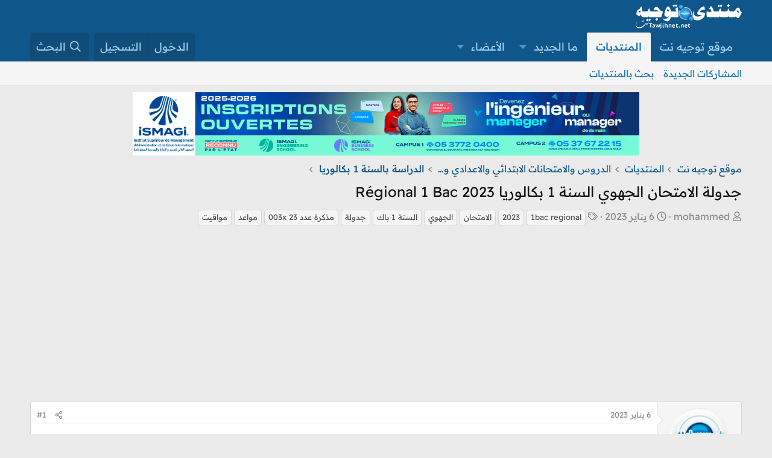

--- FILE ---
content_type: text/html; charset=utf-8
request_url: https://www.tawjihnet.net/vb/threads/36491/
body_size: 14819
content:
<!DOCTYPE html>
<html id="XF" lang="ar-AR" dir="RTL"
	data-xf="2.3"
	data-app="public"
	
	
	data-template="thread_view"
	data-container-key="node-36"
	data-content-key="thread-36491"
	data-logged-in="false"
	data-cookie-prefix="xf_"
	data-csrf="1769568004,3726ebf3e05cc57ca22a483ce5fef920"
	class="has-no-js template-thread_view"
	>
<head>
	
	
	

	<meta charset="utf-8" />
	<title>جدولة الامتحان الجهوي السنة 1 بكالوريا 2023 Régional 1 Bac | منتديات توجيه نت</title>
	<link rel="manifest" href="/vb/webmanifest.php">

	<meta http-equiv="X-UA-Compatible" content="IE=Edge" />
	<meta name="viewport" content="width=device-width, initial-scale=1, viewport-fit=cover">

	
		<meta name="theme-color" content="#0f578a" />
	

	<meta name="apple-mobile-web-app-title" content="منتديات توجيه نت">
	
		<link rel="apple-touch-icon" href="/vb/data/assets/logo/tawjihnet-net.jpg" />
	

	
		
		<meta name="description" content="التربية الوطنية والتعليم الاولي والرياضة
مذكرة عدد 003x 23 بتاريخ 05 يناير 2023
جدولة و مواعد ومواقيت الامتحانات الإشهادية للسنة الدراسية 2022-2023
التوزيع..." />
		<meta property="og:description" content="التربية الوطنية والتعليم الاولي والرياضة
مذكرة عدد 003x 23 بتاريخ 05 يناير 2023
جدولة و مواعد ومواقيت الامتحانات الإشهادية للسنة الدراسية 2022-2023
التوزيع حسب الشعب والمسالك بالتفصيل
الامتحانات في التعليم الثانوي التأهيلي
جدولة الامتحان الجهوي السنة 1 بكالوريا 2023 Régional 1 Bac
الدورة العادية..." />
		<meta property="twitter:description" content="التربية الوطنية والتعليم الاولي والرياضة
مذكرة عدد 003x 23 بتاريخ 05 يناير 2023
جدولة و مواعد ومواقيت الامتحانات الإشهادية للسنة الدراسية 2022-2023
التوزيع حسب الشعب والمسالك بالتفصيل
الامتحانات..." />
	
	
		<meta property="og:url" content="https://www.tawjihnet.net/vb/threads/36491/" />
	
		<link rel="canonical" href="https://www.tawjihnet.net/vb/threads/36491/" />
	
		
		<meta property="og:image" content="https://www.tawjihnet.net/vb/attachments/5681/" />
		<meta property="twitter:image" content="https://www.tawjihnet.net/vb/attachments/5681/" />
		<meta property="twitter:card" content="summary" />
	
	

	
		
	
	
	<meta property="og:site_name" content="منتديات توجيه نت" />


	
	
		
	
	
	<meta property="og:type" content="website" />


	
	
		
	
	
	
		<meta property="og:title" content="جدولة الامتحان الجهوي السنة 1 بكالوريا 2023 Régional 1 Bac" />
		<meta property="twitter:title" content="جدولة الامتحان الجهوي السنة 1 بكالوريا 2023 Régional 1 Bac" />
	


	
	
	
	

	
	
	
	

	<link rel="stylesheet" href="/vb/css.php?css=public%3Anormalize.css%2Cpublic%3Afa.css%2Cpublic%3Acore.less%2Cpublic%3Aapp.less&amp;s=1&amp;l=5&amp;d=1767351703&amp;k=3966777e1bd9e27db5686613c225a21abd1d791b" />

	<link rel="stylesheet" href="/vb/css.php?css=public%3Alightbox.less%2Cpublic%3Amessage.less%2Cpublic%3Ashare_controls.less%2Cpublic%3Aextra.less&amp;s=1&amp;l=5&amp;d=1767351703&amp;k=40d44659f640a6cf2446b8a1a7dcc2b60aeeae22" />


	
		<script src="/vb/js/xf/preamble.min.js?_v=cdf063f9"></script>
	

	
	<script src="/vb/js/vendor/vendor-compiled.js?_v=cdf063f9" defer></script>
	<script src="/vb/js/xf/core-compiled.js?_v=cdf063f9" defer></script>

	<script>
		XF.ready(() =>
		{
			XF.extendObject(true, XF.config, {
				// 
				userId: 0,
				enablePush: true,
				pushAppServerKey: 'BC_avTLy0KputpKrg86A7GZIqKVNi_bwGE_LznNtNrLd_NzZvvQP2jPX43i-JDYukDcxr81Ef7QaYxlRRnwz3VY',
				url: {
					fullBase: 'https://www.tawjihnet.net/vb/',
					basePath: '/vb/',
					css: '/vb/css.php?css=__SENTINEL__&s=1&l=5&d=1767351703',
					js: '/vb/js/__SENTINEL__?_v=cdf063f9',
					icon: '/vb/data/local/icons/__VARIANT__.svg?v=1767351695#__NAME__',
					iconInline: '/vb/styles/fa/__VARIANT__/__NAME__.svg?v=5.15.3',
					keepAlive: '/vb/login/keep-alive'
				},
				cookie: {
					path: '/',
					domain: '',
					prefix: 'xf_',
					secure: true,
					consentMode: 'disabled',
					consented: ["optional","_third_party"]
				},
				cacheKey: 'f3ed7234243583f554e27d349fe769c5',
				csrf: '1769568004,3726ebf3e05cc57ca22a483ce5fef920',
				js: {"\/vb\/js\/xf\/lightbox-compiled.js?_v=cdf063f9":true},
				fullJs: false,
				css: {"public:lightbox.less":true,"public:message.less":true,"public:share_controls.less":true,"public:extra.less":true},
				time: {
					now: 1769568004,
					today: 1769554800,
					todayDow: 3,
					tomorrow: 1769641200,
					yesterday: 1769468400,
					week: 1769036400,
					month: 1767222000,
					year: 1767222000
				},
				style: {
					light: '',
					dark: '',
					defaultColorScheme: 'light'
				},
				borderSizeFeature: '3px',
				fontAwesomeWeight: 'r',
				enableRtnProtect: true,
				
				enableFormSubmitSticky: true,
				imageOptimization: '0',
				imageOptimizationQuality: 0.85,
				uploadMaxFilesize: 6442450944,
				uploadMaxWidth: 0,
				uploadMaxHeight: 0,
				allowedVideoExtensions: ["m4v","mov","mp4","mp4v","mpeg","mpg","ogv","webm"],
				allowedAudioExtensions: ["mp3","opus","ogg","wav"],
				shortcodeToEmoji: true,
				visitorCounts: {
					conversations_unread: '0',
					alerts_unviewed: '0',
					total_unread: '0',
					title_count: true,
					icon_indicator: true
				},
				jsMt: {"xf\/action.js":"0a698c4a","xf\/embed.js":"0a698c4a","xf\/form.js":"0a698c4a","xf\/structure.js":"0a698c4a","xf\/tooltip.js":"0a698c4a"},
				jsState: {},
				publicMetadataLogoUrl: 'https://www.tawjihnet.net/vb/data/assets/logo/tawjihnet-net.jpg',
				publicPushBadgeUrl: 'https://www.tawjihnet.net/vb/styles/tawjihnet/images/bell.png'
			})

			XF.extendObject(XF.phrases, {
				// 
				date_x_at_time_y:     "{date} في {time}",
				day_x_at_time_y:      "{day} في {time}",
				yesterday_at_x:       "الأمس في {time}",
				x_minutes_ago:        "منذ {minutes} دقيقة",
				one_minute_ago:       "منذ 1 دقيقة",
				a_moment_ago:         "منذ لحظة",
				today_at_x:           "اليوم في {time}",
				in_a_moment:          "في لحظة",
				in_a_minute:          "في دقيقة",
				in_x_minutes:         "في {minutes} دقائق",
				later_today_at_x:     "في وقت لاحق اليوم في {time}",
				tomorrow_at_x:        "غدا في {time}",
				short_date_x_minutes: "{minutes}m",
				short_date_x_hours:   "{hours}h",
				short_date_x_days:    "{days}d",

				day0: "الأحد",
				day1: "الإثنين",
				day2: "الثلاثاء",
				day3: "الأربعاء",
				day4: "الخميس",
				day5: "الجمعة",
				day6: "السبت",

				dayShort0: "ح",
				dayShort1: "ن",
				dayShort2: "ث",
				dayShort3: "ر",
				dayShort4: "خ",
				dayShort5: "ج",
				dayShort6: "س",

				month0: "يناير",
				month1: "فبراير",
				month2: "مارس",
				month3: "أبريل",
				month4: "مايو",
				month5: "يونيو",
				month6: "يوليو",
				month7: "أغسطس",
				month8: "سبتمبر",
				month9: "أكتوبر",
				month10: "نوفمبر",
				month11: "ديسمبر",

				active_user_changed_reload_page: "قد تغير المستخدم النشط. أعد تحميل الصفحة للحصول على أحدث إصدار.",
				server_did_not_respond_in_time_try_again: "الخادم لم يستجب في الوقت المناسب. يرجى المحاولة مرة أخرى.",
				oops_we_ran_into_some_problems: "عذراً! واجهنا بعض المشاكل.",
				oops_we_ran_into_some_problems_more_details_console: "عذراً! واجهنا بعض المشاكل. الرجاء المحاولة مرة أخرى لاحقاً. قد تكون المزيد من تفاصيل الخطأ في وحدة تحكم المتصفح.",
				file_too_large_to_upload: "الملف كبير جدا بحيث لا يمكن تحميله.",
				uploaded_file_is_too_large_for_server_to_process: "الملف الذي تم تحميله كبير جدا بحيث يتعذر على الخادم معالجته.",
				files_being_uploaded_are_you_sure: "لا تزال الملفات قيد التحميل. هل تريد بالتأكيد إرسال هذا النموذج؟",
				attach: "إرفاق ملفات",
				rich_text_box: "مربع نص منسق",
				close: "إغلاق",
				link_copied_to_clipboard: "تم نسخ الرابط إلى الحافظة.",
				text_copied_to_clipboard: "تم نسخ النص إلى الحافظة.",
				loading: "جار التحميل…",
				you_have_exceeded_maximum_number_of_selectable_items: "You have exceeded the maximum number of selectable items.",

				processing: "معالجة",
				'processing...': "معالجة…",

				showing_x_of_y_items: "يتم عرض {count} من العناصر الـ {total}",
				showing_all_items: "عرض كافة العناصر",
				no_items_to_display: "لا توجد عناصر لعرضها",

				number_button_up: "Increase",
				number_button_down: "Decrease",

				push_enable_notification_title: "تم تمكين الإشعارات بنجاح على منتديات توجيه نت",
				push_enable_notification_body: "شكرا لك لتمكين الإشعارات!",

				pull_down_to_refresh: "Pull down to refresh",
				release_to_refresh: "Release to refresh",
				refreshing: "Refreshing…"
			})
		})
	</script>

	<script src="/vb/js/xf/lightbox-compiled.js?_v=cdf063f9" defer></script>



	
		<link rel="icon" type="image/png" href="https://www.tawjihnet.net/vb/styles/tawjihnet/images/favicon.ico" sizes="32x32" />
	

	
	<script async src="https://www.googletagmanager.com/gtag/js?id=G-K7G7TTK2HY"></script>
	<script>
		window.dataLayer = window.dataLayer || [];
		function gtag(){dataLayer.push(arguments);}
		gtag('js', new Date());
		gtag('config', 'G-K7G7TTK2HY', {
			// 
			
			
		});
	</script>

</head>
<body data-template="thread_view">

<div class="p-pageWrapper" id="top">

	

	<header class="p-header" id="header">
		<div class="p-header-inner">
			<div class="p-header-content">
				<div class="p-header-logo p-header-logo--image">
					<a href="/vb/">
						

	

	
		
		

		
	

	

	<picture data-variations="{&quot;default&quot;:{&quot;1&quot;:&quot;\/vb\/data\/assets\/logo\/Logo-forum-tawjihnet-net-vb-2022.png&quot;,&quot;2&quot;:&quot;\/vb\/data\/assets\/logo\/Logo-forum-tawjihnet-net-vb-2r-2022.png&quot;}}">
		
		
		

		

		<img src="/vb/data/assets/logo/Logo-forum-tawjihnet-net-vb-2022.png" srcset="/vb/data/assets/logo/Logo-forum-tawjihnet-net-vb-2r-2022.png 2x" width="176" height="42" alt="منتديات توجيه نت"  />
	</picture>


					</a>
				</div>

				

	
	<script async src="https://pagead2.googlesyndication.com/pagead/js/adsbygoogle.js?client=ca-pub-3051875151111383"
	     crossorigin="anonymous"></script>


			</div>
		</div>
	</header>

	
	

	
		<div class="p-navSticky p-navSticky--primary" data-xf-init="sticky-header">
			
		<nav class="p-nav">
			<div class="p-nav-inner">
				<button type="button" class="button button--plain p-nav-menuTrigger" data-xf-click="off-canvas" data-menu=".js-headerOffCanvasMenu" tabindex="0" aria-label="قائمة"><span class="button-text">
					<i aria-hidden="true"></i>
				</span></button>

				<div class="p-nav-smallLogo">
					<a href="/vb/">
						

	

	
		
		

		
	

	

	<picture data-variations="{&quot;default&quot;:{&quot;1&quot;:&quot;\/vb\/data\/assets\/logo\/Logo-forum-tawjihnet-net-vb-2022.png&quot;,&quot;2&quot;:null}}">
		
		
		

		

		<img src="/vb/data/assets/logo/Logo-forum-tawjihnet-net-vb-2022.png"  width="176" height="42" alt="منتديات توجيه نت"  />
	</picture>


					</a>
				</div>

				<div class="p-nav-scroller hScroller" data-xf-init="h-scroller" data-auto-scroll=".p-navEl.is-selected">
					<div class="hScroller-scroll">
						<ul class="p-nav-list js-offCanvasNavSource">
							
								<li>
									
	<div class="p-navEl " >
	

		
	
	<a href="https://www.tawjihnet.net"
	class="p-navEl-link "
	
	data-xf-key="1"
	data-nav-id="home">موقع توجيه نت</a>


		

		
	
	</div>

								</li>
							
								<li>
									
	<div class="p-navEl is-selected" data-has-children="true">
	

		
	
	<a href="/vb/"
	class="p-navEl-link p-navEl-link--splitMenu "
	
	
	data-nav-id="forums">المنتديات</a>


		<a data-xf-key="2"
			data-xf-click="menu"
			data-menu-pos-ref="< .p-navEl"
			class="p-navEl-splitTrigger"
			role="button"
			tabindex="0"
			aria-label="التبديل موسع"
			aria-expanded="false"
			aria-haspopup="true"></a>

		
	
		<div class="menu menu--structural" data-menu="menu" aria-hidden="true">
			<div class="menu-content">
				
					
	
	
	<a href="/vb/whats-new/posts/"
	class="menu-linkRow u-indentDepth0 js-offCanvasCopy "
	
	
	data-nav-id="newPosts">المشاركات الجديدة</a>

	

				
					
	
	
	<a href="/vb/search/?type=post"
	class="menu-linkRow u-indentDepth0 js-offCanvasCopy "
	
	
	data-nav-id="searchForums">بحث بالمنتديات</a>

	

				
			</div>
		</div>
	
	</div>

								</li>
							
								<li>
									
	<div class="p-navEl " data-has-children="true">
	

		
	
	<a href="/vb/whats-new/"
	class="p-navEl-link p-navEl-link--splitMenu "
	
	
	data-nav-id="whatsNew">ما الجديد</a>


		<a data-xf-key="3"
			data-xf-click="menu"
			data-menu-pos-ref="< .p-navEl"
			class="p-navEl-splitTrigger"
			role="button"
			tabindex="0"
			aria-label="التبديل موسع"
			aria-expanded="false"
			aria-haspopup="true"></a>

		
	
		<div class="menu menu--structural" data-menu="menu" aria-hidden="true">
			<div class="menu-content">
				
					
	
	
	<a href="/vb/featured/"
	class="menu-linkRow u-indentDepth0 js-offCanvasCopy "
	
	
	data-nav-id="featured">Featured content</a>

	

				
					
	
	
	<a href="/vb/whats-new/posts/"
	class="menu-linkRow u-indentDepth0 js-offCanvasCopy "
	 rel="nofollow"
	
	data-nav-id="whatsNewPosts">المشاركات الجديدة</a>

	

				
					
	
	
	<a href="/vb/whats-new/latest-activity"
	class="menu-linkRow u-indentDepth0 js-offCanvasCopy "
	 rel="nofollow"
	
	data-nav-id="latestActivity">آخر النشاطات</a>

	

				
			</div>
		</div>
	
	</div>

								</li>
							
								<li>
									
	<div class="p-navEl " data-has-children="true">
	

		
	
	<a href="/vb/members/"
	class="p-navEl-link p-navEl-link--splitMenu "
	
	
	data-nav-id="members">الأعضاء</a>


		<a data-xf-key="4"
			data-xf-click="menu"
			data-menu-pos-ref="< .p-navEl"
			class="p-navEl-splitTrigger"
			role="button"
			tabindex="0"
			aria-label="التبديل موسع"
			aria-expanded="false"
			aria-haspopup="true"></a>

		
	
		<div class="menu menu--structural" data-menu="menu" aria-hidden="true">
			<div class="menu-content">
				
					
	
	
	<a href="/vb/online/"
	class="menu-linkRow u-indentDepth0 js-offCanvasCopy "
	
	
	data-nav-id="currentVisitors">الزوار الحاليين</a>

	

				
			</div>
		</div>
	
	</div>

								</li>
							
						</ul>
					</div>
				</div>

				<div class="p-nav-opposite">
					<div class="p-navgroup p-account p-navgroup--guest">
						
							<a href="/vb/login/" class="p-navgroup-link p-navgroup-link--textual p-navgroup-link--logIn"
								data-xf-click="overlay" data-follow-redirects="on">
								<span class="p-navgroup-linkText">الدخول</span>
							</a>
							
								<a href="/vb/register/" class="p-navgroup-link p-navgroup-link--textual p-navgroup-link--register"
									data-xf-click="overlay" data-follow-redirects="on">
									<span class="p-navgroup-linkText">التسجيل</span>
								</a>
							
						
					</div>

					<div class="p-navgroup p-discovery">
						<a href="/vb/whats-new/"
							class="p-navgroup-link p-navgroup-link--iconic p-navgroup-link--whatsnew"
							aria-label="ما الجديد"
							title="ما الجديد">
							<i aria-hidden="true"></i>
							<span class="p-navgroup-linkText">ما الجديد</span>
						</a>

						
							<a href="/vb/search/"
								class="p-navgroup-link p-navgroup-link--iconic p-navgroup-link--search"
								data-xf-click="menu"
								data-xf-key="/"
								aria-label="البحث"
								aria-expanded="false"
								aria-haspopup="true"
								title="البحث">
								<i aria-hidden="true"></i>
								<span class="p-navgroup-linkText">البحث</span>
							</a>
							<div class="menu menu--structural menu--wide" data-menu="menu" aria-hidden="true">
								<form action="/vb/search/search" method="post"
									class="menu-content"
									data-xf-init="quick-search">

									<h3 class="menu-header">البحث</h3>
									
									<div class="menu-row">
										
											<div class="inputGroup inputGroup--joined">
												<input type="text" class="input" name="keywords" data-acurl="/vb/search/auto-complete" placeholder="البحث…" aria-label="البحث" data-menu-autofocus="true" />
												
			<select name="constraints" class="js-quickSearch-constraint input" aria-label="البحث ضمن">
				<option value="">في كل مكان</option>
<option value="{&quot;search_type&quot;:&quot;post&quot;}">المواضيع</option>
<option value="{&quot;search_type&quot;:&quot;post&quot;,&quot;c&quot;:{&quot;nodes&quot;:[36],&quot;child_nodes&quot;:1}}">هذا المنتدى</option>
<option value="{&quot;search_type&quot;:&quot;post&quot;,&quot;c&quot;:{&quot;thread&quot;:36491}}">هذا الموضوع</option>

			</select>
		
											</div>
										
									</div>

									
									<div class="menu-row">
										<label class="iconic"><input type="checkbox"  name="c[title_only]" value="1" /><i aria-hidden="true"></i><span class="iconic-label">بحث بالعناوين فقط

													
													<span tabindex="0" role="button"
														data-xf-init="tooltip" data-trigger="hover focus click" title="Tags will also be searched in content where tags are supported">

														<i class="fa--xf far fa-question-circle  u-muted u-smaller"><svg xmlns="http://www.w3.org/2000/svg" role="img" ><title>ملاحظة</title><use href="/vb/data/local/icons/regular.svg?v=1767351695#question-circle"></use></svg></i>
													</span></span></label>

									</div>
									
									<div class="menu-row">
										<div class="inputGroup">
											<span class="inputGroup-text" id="ctrl_search_menu_by_member">بواسطة:</span>
											<input type="text" class="input" name="c[users]" data-xf-init="auto-complete" placeholder="العضو" aria-labelledby="ctrl_search_menu_by_member" />
										</div>
									</div>
									<div class="menu-footer">
									<span class="menu-footer-controls">
										<button type="submit" class="button button--icon button--icon--search button--primary"><i class="fa--xf far fa-search "><svg xmlns="http://www.w3.org/2000/svg" role="img" aria-hidden="true" ><use href="/vb/data/local/icons/regular.svg?v=1767351695#search"></use></svg></i><span class="button-text">بحث</span></button>
										<button type="submit" class="button " name="from_search_menu"><span class="button-text">بحث متقدم…</span></button>
									</span>
									</div>

									<input type="hidden" name="_xfToken" value="1769568004,3726ebf3e05cc57ca22a483ce5fef920" />
								</form>
							</div>
						
					</div>
				</div>
			</div>
		</nav>
	
		</div>
		
		
			<div class="p-sectionLinks">
				<div class="p-sectionLinks-inner hScroller" data-xf-init="h-scroller">
					<div class="hScroller-scroll">
						<ul class="p-sectionLinks-list">
							
								<li>
									
	<div class="p-navEl " >
	

		
	
	<a href="/vb/whats-new/posts/"
	class="p-navEl-link "
	
	data-xf-key="alt+1"
	data-nav-id="newPosts">المشاركات الجديدة</a>


		

		
	
	</div>

								</li>
							
								<li>
									
	<div class="p-navEl " >
	

		
	
	<a href="/vb/search/?type=post"
	class="p-navEl-link "
	
	data-xf-key="alt+2"
	data-nav-id="searchForums">بحث بالمنتديات</a>


		

		
	
	</div>

								</li>
							
						</ul>
					</div>
				</div>
			</div>
			
	
		

	<div class="offCanvasMenu offCanvasMenu--nav js-headerOffCanvasMenu" data-menu="menu" aria-hidden="true" data-ocm-builder="navigation">
		<div class="offCanvasMenu-backdrop" data-menu-close="true"></div>
		<div class="offCanvasMenu-content">
			<div class="offCanvasMenu-header">
				قائمة
				<a class="offCanvasMenu-closer" data-menu-close="true" role="button" tabindex="0" aria-label="إغلاق"></a>
			</div>
			
				<div class="p-offCanvasRegisterLink">
					<div class="offCanvasMenu-linkHolder">
						<a href="/vb/login/" class="offCanvasMenu-link" data-xf-click="overlay" data-menu-close="true">
							الدخول
						</a>
					</div>
					<hr class="offCanvasMenu-separator" />
					
						<div class="offCanvasMenu-linkHolder">
							<a href="/vb/register/" class="offCanvasMenu-link" data-xf-click="overlay" data-menu-close="true">
								التسجيل
							</a>
						</div>
						<hr class="offCanvasMenu-separator" />
					
				</div>
			
			<div class="js-offCanvasNavTarget"></div>
			<div class="offCanvasMenu-installBanner js-installPromptContainer" style="display: none;" data-xf-init="install-prompt">
				<div class="offCanvasMenu-installBanner-header">Install the app</div>
				<button type="button" class="button js-installPromptButton"><span class="button-text">تثبيت</span></button>
				<template class="js-installTemplateIOS">
					<div class="js-installTemplateContent">
						<div class="overlay-title">How to install the app on iOS</div>
						<div class="block-body">
							<div class="block-row">
								<p>
									Follow along with the video below to see how to install our site as a web app on your home screen.
								</p>
								<p style="text-align: center">
									<video src="/vb/styles/default/xenforo/add_to_home.mp4"
										width="280" height="480" autoplay loop muted playsinline></video>
								</p>
								<p>
									<small><strong>ملاحظة:</strong> This feature may not be available in some browsers.</small>
								</p>
							</div>
						</div>
					</div>
				</template>
			</div>
		</div>
	</div>

	<div class="p-body">
		<div class="p-body-inner">
			<!--XF:EXTRA_OUTPUT-->

			

			

			

	
	<div align="center"><a href="https://ismagi.ma/?utm_source=tawjihnet&utm_medium=banner&utm_campaign=tawjihnet#admission" target="_blank"><img src="https://www.tawjihnet.net/actualites/wp-content/uploads/2025/06/Ban-h-ismagi-2025.jpg" alt="ismagi" style="width:840px;height:auto"/></a></div>


			
	
		<ul class="p-breadcrumbs "
			itemscope itemtype="https://schema.org/BreadcrumbList">
			
				

				
				

				
					
					
	<li itemprop="itemListElement" itemscope itemtype="https://schema.org/ListItem">
		<a href="https://www.tawjihnet.net" itemprop="item">
			<span itemprop="name">موقع توجيه نت</span>
		</a>
		<meta itemprop="position" content="1" />
	</li>

				

				
					
					
	<li itemprop="itemListElement" itemscope itemtype="https://schema.org/ListItem">
		<a href="/vb/" itemprop="item">
			<span itemprop="name">المنتديات</span>
		</a>
		<meta itemprop="position" content="2" />
	</li>

				
				
					
					
	<li itemprop="itemListElement" itemscope itemtype="https://schema.org/ListItem">
		<a href="/vb/#%D8%A7%D9%84%D8%AF%D8%B1%D9%88%D8%B3-%D9%88%D8%A7%D9%84%D8%A7%D9%85%D8%AA%D8%AD%D8%A7%D9%86%D8%A7%D8%AA-%D8%A7%D9%84%D8%A7%D8%A8%D8%AA%D8%AF%D8%A7%D8%A6%D9%8A-%D9%88%D8%A7%D9%84%D8%A7%D8%B9%D8%AF%D8%A7%D8%AF%D9%8A-%D9%88-%D8%A7%D9%84%D8%AA%D8%A3%D9%87%D9%8A%D9%84%D9%8A.31" itemprop="item">
			<span itemprop="name">الدروس والامتحانات الابتدائي والاعدادي و التأهيلي</span>
		</a>
		<meta itemprop="position" content="3" />
	</li>

				
					
					
	<li itemprop="itemListElement" itemscope itemtype="https://schema.org/ListItem">
		<a href="/vb/forums/36/" itemprop="item">
			<span itemprop="name">الدراسة  بالسنة 1 بكالوريا</span>
		</a>
		<meta itemprop="position" content="4" />
	</li>

				
			
		</ul>
	

			

			
	<noscript class="js-jsWarning"><div class="blockMessage blockMessage--important blockMessage--iconic u-noJsOnly">تم تعطيل الجافا سكربت. للحصول على تجربة أفضل، الرجاء تمكين الجافا سكربت في المتصفح الخاص بك قبل المتابعة.</div></noscript>

			
	<div class="blockMessage blockMessage--important blockMessage--iconic js-browserWarning" style="display: none">أنت تستخدم أحد المتصفحات القديمة. قد لا يتم عرض هذا الموقع أو المواقع الأخرى بشكل صحيح.<br />يجب عليك ترقية متصفحك أو استخدام <a href="https://www.google.com/chrome/browser/" target="_blank">أحد المتصفحات البديلة</a>.</div>


			
				<div class="p-body-header">
					
						
							<div class="p-title ">
								
									
										<h1 class="p-title-value">جدولة الامتحان الجهوي السنة 1 بكالوريا 2023 Régional 1 Bac</h1>
									
									
								
							</div>
						

						
							<div class="p-description">
	<ul class="listInline listInline--bullet">
		<li>
			<i class="fa--xf far fa-user "><svg xmlns="http://www.w3.org/2000/svg" role="img" ><title>بادئ الموضوع</title><use href="/vb/data/local/icons/regular.svg?v=1767351695#user"></use></svg></i>
			<span class="u-srOnly">بادئ الموضوع</span>

			<a href="/vb/members/3/" class="username  u-concealed" dir="auto" data-user-id="3" data-xf-init="member-tooltip"><span class="username--staff username--moderator">mohammed</span></a>
		</li>
		<li>
			<i class="fa--xf far fa-clock "><svg xmlns="http://www.w3.org/2000/svg" role="img" ><title>تاريخ البدء</title><use href="/vb/data/local/icons/regular.svg?v=1767351695#clock"></use></svg></i>
			<span class="u-srOnly">تاريخ البدء</span>

			<a href="/vb/threads/36491/" class="u-concealed"><time  class="u-dt" dir="auto" datetime="2023-01-06T20:42:16+0100" data-timestamp="1673034136" data-date="6 يناير 2023" data-time="20:42" data-short="Jan &#039;23" title="6 يناير 2023 في 20:42">6 يناير 2023</time></a>
		</li>
		
		
			<li>
				

	

	<dl class="tagList tagList--thread-36491 ">
		<dt>
			
				
		<i class="fa--xf far fa-tags "><svg xmlns="http://www.w3.org/2000/svg" role="img" ><title>الوسوم</title><use href="/vb/data/local/icons/regular.svg?v=1767351695#tags"></use></svg></i>
		<span class="u-srOnly">الوسوم</span>
	
			
		</dt>
		<dd>
			<span class="js-tagList">
				
					
						<a href="/vb/tags/1bac-regional/" class="tagItem tagItem--tag_1bac-regional" dir="auto">
							1bac regional
						</a>
					
						<a href="/vb/tags/2023/" class="tagItem tagItem--tag_2023" dir="auto">
							2023
						</a>
					
						<a href="/vb/tags/alamtxhan/" class="tagItem tagItem--tag_alamtxhan" dir="auto">
							الامتحان
						</a>
					
						<a href="/vb/tags/algxui/" class="tagItem tagItem--tag_algxui" dir="auto">
							الجهوي
						</a>
					
						<a href="/vb/tags/alsn-1-bak/" class="tagItem tagItem--tag_alsn-1-bak" dir="auto">
							السنة 1 باك
						</a>
					
						<a href="/vb/tags/gdul-2/" class="tagItem tagItem--tag_gdul-2" dir="auto">
							جدولة
						</a>
					
						<a href="/vb/tags/mdhkr-ydd-003x-23/" class="tagItem tagItem--tag_mdhkr-ydd-003x-23" dir="auto">
							مذكرة عدد 003x 23
						</a>
					
						<a href="/vb/tags/muayd/" class="tagItem tagItem--tag_muayd" dir="auto">
							مواعد
						</a>
					
						<a href="/vb/tags/muaqit/" class="tagItem tagItem--tag_muaqit" dir="auto">
							مواقيت
						</a>
					
				
			</span>
		</dd>
	</dl>


			</li>
		
	</ul>
</div>
						
					
				</div>
			

			<div class="p-body-main  ">
				
				<div class="p-body-contentCol"></div>
				

				

				<div class="p-body-content">
					

	
	<script async src="https://pagead2.googlesyndication.com/pagead/js/adsbygoogle.js?client=ca-pub-3051875151111383"
	     crossorigin="anonymous"></script>
	<!-- Education and Online Learning -->
	<ins class="adsbygoogle"
	     style="display:block"
	     data-ad-client="ca-pub-3051875151111383"
	     data-ad-slot="3642532771"
	     data-ad-format="auto"
	     data-full-width-responsive="true"></ins>
	<script>
	     (adsbygoogle = window.adsbygoogle || []).push({});
	</script>


					<div class="p-body-pageContent">










	
	
	
		
	
	
	


	
	
	
		
	
	
	


	
	
		
	
	
	


	
	
		
	
	
	


	



	












	

	
		
	



















<div class="block block--messages" data-xf-init="" data-type="post" data-href="/vb/inline-mod/" data-search-target="*">

	<span class="u-anchorTarget" id="posts"></span>

	
		
	

	

	<div class="block-outer"></div>

	

	
		
	<div class="block-outer js-threadStatusField"></div>

	

	<div class="block-container lbContainer"
		data-xf-init="lightbox select-to-quote"
		data-message-selector=".js-post"
		data-lb-id="thread-36491"
		data-lb-universal="0">

		<div class="block-body js-replyNewMessageContainer">
			
				

					

					
						

	
	

	

	
	<article class="message message--post js-post js-inlineModContainer  "
		data-author="mohammed"
		data-content="post-97248"
		id="js-post-97248"
		>

		

		<span class="u-anchorTarget" id="post-97248"></span>

		
			<div class="message-inner">
				
					<div class="message-cell message-cell--user">
						

	<section class="message-user"
		
		
		>

		

		<div class="message-avatar ">
			<div class="message-avatar-wrapper">
				<a href="/vb/members/3/" class="avatar avatar--m" data-user-id="3" data-xf-init="member-tooltip">
			<img src="/vb/data/avatars/m/0/3.jpg?1557707268"  alt="mohammed" class="avatar-u3-m" width="96" height="96" loading="lazy" /> 
		</a>
				
			</div>
		</div>
		<div class="message-userDetails">
			<h4 class="message-name"><a href="/vb/members/3/" class="username " dir="auto" data-user-id="3" data-xf-init="member-tooltip"><span class="username--staff username--moderator">mohammed</span></a></h4>
			<h5 class="userTitle message-userTitle" dir="auto">مشرف منتدى tawjihnet.net</h5>
			<div class="userBanner userBanner--staff message-userBanner" dir="auto"><span class="userBanner-before"></span><strong>طاقم الإدارة</strong><span class="userBanner-after"></span></div>
		</div>
		
			
			
		
		<span class="message-userArrow"></span>
	</section>

					</div>
				

				
					<div class="message-cell message-cell--main">
					
						<div class="message-main js-quickEditTarget">

							
								

	

	<header class="message-attribution message-attribution--split">
		<ul class="message-attribution-main listInline ">
			
			
			<li class="u-concealed">
				<a href="/vb/threads/36491/post-97248" rel="nofollow" >
					<time  class="u-dt" dir="auto" datetime="2023-01-06T20:42:16+0100" data-timestamp="1673034136" data-date="6 يناير 2023" data-time="20:42" data-short="Jan &#039;23" title="6 يناير 2023 في 20:42">6 يناير 2023</time>
				</a>
			</li>
			
		</ul>

		<ul class="message-attribution-opposite message-attribution-opposite--list ">
			
			<li>
				<a href="/vb/threads/36491/post-97248"
					class="message-attribution-gadget"
					data-xf-init="share-tooltip"
					data-href="/vb/posts/97248/share"
					aria-label="شارك"
					rel="nofollow">
					<i class="fa--xf far fa-share-alt "><svg xmlns="http://www.w3.org/2000/svg" role="img" aria-hidden="true" ><use href="/vb/data/local/icons/regular.svg?v=1767351695#share-alt"></use></svg></i>
				</a>
			</li>
			
				<li class="u-hidden js-embedCopy">
					
	<a href="javascript:"
		data-xf-init="copy-to-clipboard"
		data-copy-text="&lt;div class=&quot;js-xf-embed&quot; data-url=&quot;https://www.tawjihnet.net/vb&quot; data-content=&quot;post-97248&quot;&gt;&lt;/div&gt;&lt;script defer src=&quot;https://www.tawjihnet.net/vb/js/xf/external_embed.js?_v=cdf063f9&quot;&gt;&lt;/script&gt;"
		data-success="Embed code HTML copied to clipboard."
		class="">
		<i class="fa--xf far fa-code "><svg xmlns="http://www.w3.org/2000/svg" role="img" aria-hidden="true" ><use href="/vb/data/local/icons/regular.svg?v=1767351695#code"></use></svg></i>
	</a>

				</li>
			
			
			
				<li>
					<a href="/vb/threads/36491/post-97248" rel="nofollow">
						#1
					</a>
				</li>
			
		</ul>
	</header>

							

							<div class="message-content js-messageContent">
							

								
									
	
	
	

								

								
									
	

	<div class="message-userContent lbContainer js-lbContainer "
		data-lb-id="post-97248"
		data-lb-caption-desc="mohammed &middot; 6 يناير 2023 في 20:42">

		
			

	
		
	

		

		<article class="message-body js-selectToQuote">
			
				
			

			<div >
				
					<div class="bbWrapper"><div style="text-align: center">التربية الوطنية والتعليم الاولي والرياضة<br />
مذكرة عدد 003x 23 بتاريخ 05 يناير 2023<br />
جدولة و مواعد ومواقيت الامتحانات الإشهادية للسنة الدراسية 2022-2023<br />
التوزيع حسب الشعب والمسالك بالتفصيل<br />
الامتحانات في التعليم الثانوي التأهيلي<br />
جدولة الامتحان الجهوي السنة 1 بكالوريا 2023 Régional 1 Bac<br />
الدورة العادية والدورة الاستدراكية<br />
<script class="js-extraPhrases" type="application/json">
			{
				"lightbox_close": "Close",
				"lightbox_next": "Next",
				"lightbox_previous": "Previous",
				"lightbox_error": "The requested content cannot be loaded. Please try again later.",
				"lightbox_start_slideshow": "Start slideshow",
				"lightbox_stop_slideshow": "Stop slideshow",
				"lightbox_full_screen": "Full screen",
				"lightbox_thumbnails": "Thumbnails",
				"lightbox_download": "Download",
				"lightbox_share": "Share",
				"lightbox_zoom": "Zoom",
				"lightbox_new_window": "New window",
				"lightbox_toggle_sidebar": "Toggle sidebar"
			}
			</script>
		
		
	


	<div class="bbImageWrapper  js-lbImage" title="1Bac-regional-2023.jpg"
		data-src="https://www.tawjihnet.net/vb/attachments/5681/" data-lb-sidebar-href="" data-lb-caption-extra-html="" data-single-image="1">
		<img src="https://www.tawjihnet.net/vb/attachments/5681/"
			data-url=""
			class="bbImage"
			data-zoom-target="1"
			style=""
			alt="1Bac-regional-2023.jpg"
			title="1Bac-regional-2023.jpg"
			width="602" height="323" loading="lazy" />
	</div><br />
<br />
------------&#8203;</div><ul>
<li data-xf-list-type="ul"><div style="text-align: justify">الامتحان الجهوي الموحد للسنة الأولى من سلك البكالوريا الدورة العادية تجرى اختبارات هذه الدورة وفق ما يأتي:<br />
- يومي 31 ماي و 01 يونيو 2023 بالنسبة للقطب العلمي والتقني والمهني. ويضم هذا القطب شعبة العلوم التجريبية وشعبة العلوم الرياضية وشعبة علوم الاقتصاد والتدبير وشعبة العلوم والتكنولوجيات وشعبة الفنون التطبيقية وجميع مسالك البكالوريا المهنية.<br />
- يومي 02 و 03 يونيو 2023 بالنسبة لقطب الآداب والتعليم الأصيل. ويضم هذا القطب شعبة الآداب والعلوم الإنسانية وشعبة التعليم الأصيل بمسلكيها.&#8203;</div></li>
<li data-xf-list-type="ul"><div style="text-align: justify">الدورة الاستدراكية : تجرى اختبارات هذه الدورة وفق ما يأتي:<br />
يومي 03 و 04 يوليوز 2023 بالنسبة لجميع الشعب والمسالك.&#8203;</div></li>
</ul><br />
<div style="text-align: center"><div class="bbImageWrapper  js-lbImage" title="5678"
		data-src="https://www.tawjihnet.net/vb/attachments/5678/" data-lb-sidebar-href="" data-lb-caption-extra-html="" data-single-image="1">
		<img src="https://www.tawjihnet.net/vb/attachments/5678/"
			data-url="https://www.tawjihnet.net/vb/attachments/5678/"
			class="bbImage"
			data-zoom-target="1"
			style=""
			alt="5678"
			title=""
			width="" height="" loading="lazy" />
	</div><br />
-------------<br />
<div class="bbImageWrapper  js-lbImage" title="note-examen-_Page_04.jpg"
		data-src="https://www.tawjihnet.net/vb/attachments/5684/" data-lb-sidebar-href="" data-lb-caption-extra-html="" data-single-image="1">
		<img src="https://www.tawjihnet.net/vb/attachments/5684/"
			data-url=""
			class="bbImage"
			data-zoom-target="1"
			style=""
			alt="note-examen-_Page_04.jpg"
			title="note-examen-_Page_04.jpg"
			width="980" height="1455" loading="lazy" />
	</div><br />
--------------<br />
<div class="bbImageWrapper  js-lbImage" title="note-examen-_Page_05.jpg"
		data-src="https://www.tawjihnet.net/vb/attachments/5685/" data-lb-sidebar-href="" data-lb-caption-extra-html="" data-single-image="1">
		<img src="https://www.tawjihnet.net/vb/attachments/5685/"
			data-url=""
			class="bbImage"
			data-zoom-target="1"
			style=""
			alt="note-examen-_Page_05.jpg"
			title="note-examen-_Page_05.jpg"
			width="980" height="1457" loading="lazy" />
	</div><br />
-------------<br />
<div class="bbImageWrapper  js-lbImage" title="note-examen-_Page_16.jpg"
		data-src="https://www.tawjihnet.net/vb/attachments/5682/" data-lb-sidebar-href="" data-lb-caption-extra-html="" data-single-image="1">
		<img src="https://www.tawjihnet.net/vb/attachments/5682/"
			data-url=""
			class="bbImage"
			data-zoom-target="1"
			style=""
			alt="note-examen-_Page_16.jpg"
			title="note-examen-_Page_16.jpg"
			width="980" height="691" loading="lazy" />
	</div><br />
-------------<br />
<div class="bbImageWrapper  js-lbImage" title="note-examen-_Page_17.jpg"
		data-src="https://www.tawjihnet.net/vb/attachments/5683/" data-lb-sidebar-href="" data-lb-caption-extra-html="" data-single-image="1">
		<img src="https://www.tawjihnet.net/vb/attachments/5683/"
			data-url=""
			class="bbImage"
			data-zoom-target="1"
			style=""
			alt="note-examen-_Page_17.jpg"
			title="note-examen-_Page_17.jpg"
			width="980" height="725" loading="lazy" />
	</div><br />
<b>المرجع : مذكرة عدد 003x 23 بتاريخ 05 يناير 2023</b>&#8203;</div></div>
				
			</div>

			<div class="js-selectToQuoteEnd">&nbsp;</div>
			
				

	
	 
	<div align="center">
	<script async src="https://pagead2.googlesyndication.com/pagead/js/adsbygoogle.js?client=ca-pub-3051875151111383"
	     crossorigin="anonymous"></script>
	<ins class="adsbygoogle"
	     style="display:block; text-align:center;"
	     data-ad-layout="in-article"
	     data-ad-format="fluid"
	     data-ad-client="ca-pub-3051875151111383"
	     data-ad-slot="7281915958"></ins>
	<script>
	     (adsbygoogle = window.adsbygoogle || []).push({});
	</script>
	</div>
	


			
		</article>

		
			

	
		
	

		

		
			
	

		
	</div>

								

								
									
	

	

								

								
									
	

								

							
							</div>

							
								
	

	<footer class="message-footer">
		

		

		<div class="reactionsBar js-reactionsList ">
			
		</div>

		<div class="js-historyTarget message-historyTarget toggleTarget" data-href="trigger-href"></div>
	</footer>

							
						</div>

					
					</div>
				
			</div>
		
	</article>

	
	

					

					

				
			
		</div>
	</div>

	
		<div class="block-outer block-outer--after">
			
				

				
				
					<div class="block-outer-opposite">
						
							<a href="/vb/login/" class="button button--link button--wrap" data-xf-click="overlay"><span class="button-text">
								يجب تسجيل الدخول أو التسجيل كي تتمكن من الرد هنا.
							</span></a>
						
					</div>
				
			
		</div>
	

	
	

</div>











<div class="blockMessage blockMessage--none">
	

	

	
		

		<div class="shareButtons shareButtons--iconic" data-xf-init="share-buttons" data-page-url="" data-page-title="" data-page-desc="" data-page-image="">
			<span class="u-anchorTarget" id="_xfUid-1-1769568004"></span>

			
				<span class="shareButtons-label">شارك:</span>
			

			<div class="shareButtons-buttons">
				
					
						<a class="shareButtons-button shareButtons-button--brand shareButtons-button--facebook" href="#_xfUid-1-1769568004" data-href="https://www.facebook.com/sharer.php?u={url}">
							<i class="fa--xf fab fa-facebook-f "><svg xmlns="http://www.w3.org/2000/svg" role="img" aria-hidden="true" ><use href="/vb/data/local/icons/brands.svg?v=1767351695#facebook-f"></use></svg></i>
							<span>فيسبوك</span>
						</a>
					

					
						<a class="shareButtons-button shareButtons-button--brand shareButtons-button--twitter" href="#_xfUid-1-1769568004" data-href="https://twitter.com/intent/tweet?url={url}&amp;text={title}">
							<i class="fa--xf fab fa-x "><svg xmlns="http://www.w3.org/2000/svg" viewBox="0 0 512 512" role="img" aria-hidden="true" ><path d="M389.2 48h70.6L305.6 224.2 487 464H345L233.7 318.6 106.5 464H35.8L200.7 275.5 26.8 48H172.4L272.9 180.9 389.2 48zM364.4 421.8h39.1L151.1 88h-42L364.4 421.8z"/></svg></i>
							<span>X</span>
						</a>
					

					
						<a class="shareButtons-button shareButtons-button--brand shareButtons-button--bluesky" href="#_xfUid-1-1769568004" data-href="https://bsky.app/intent/compose?text={url}">
							<i class="fa--xf fab fa-bluesky "><svg xmlns="http://www.w3.org/2000/svg" viewBox="0 0 576 512" role="img" aria-hidden="true" ><path d="M407.8 294.7c-3.3-.4-6.7-.8-10-1.3c3.4 .4 6.7 .9 10 1.3zM288 227.1C261.9 176.4 190.9 81.9 124.9 35.3C61.6-9.4 37.5-1.7 21.6 5.5C3.3 13.8 0 41.9 0 58.4S9.1 194 15 213.9c19.5 65.7 89.1 87.9 153.2 80.7c3.3-.5 6.6-.9 10-1.4c-3.3 .5-6.6 1-10 1.4C74.3 308.6-9.1 342.8 100.3 464.5C220.6 589.1 265.1 437.8 288 361.1c22.9 76.7 49.2 222.5 185.6 103.4c102.4-103.4 28.1-156-65.8-169.9c-3.3-.4-6.7-.8-10-1.3c3.4 .4 6.7 .9 10 1.3c64.1 7.1 133.6-15.1 153.2-80.7C566.9 194 576 75 576 58.4s-3.3-44.7-21.6-52.9c-15.8-7.1-40-14.9-103.2 29.8C385.1 81.9 314.1 176.4 288 227.1z"/></svg></i>
							<span>Bluesky</span>
						</a>
					

					
						<a class="shareButtons-button shareButtons-button--brand shareButtons-button--linkedin" href="#_xfUid-1-1769568004" data-href="https://www.linkedin.com/sharing/share-offsite/?url={url}">
							<i class="fa--xf fab fa-linkedin "><svg xmlns="http://www.w3.org/2000/svg" role="img" aria-hidden="true" ><use href="/vb/data/local/icons/brands.svg?v=1767351695#linkedin"></use></svg></i>
							<span>LinkedIn</span>
						</a>
					

					
						<a class="shareButtons-button shareButtons-button--brand shareButtons-button--reddit" href="#_xfUid-1-1769568004" data-href="https://reddit.com/submit?url={url}&amp;title={title}">
							<i class="fa--xf fab fa-reddit-alien "><svg xmlns="http://www.w3.org/2000/svg" role="img" aria-hidden="true" ><use href="/vb/data/local/icons/brands.svg?v=1767351695#reddit-alien"></use></svg></i>
							<span>Reddit</span>
						</a>
					

					
						<a class="shareButtons-button shareButtons-button--brand shareButtons-button--pinterest" href="#_xfUid-1-1769568004" data-href="https://pinterest.com/pin/create/bookmarklet/?url={url}&amp;description={title}&amp;media={image}">
							<i class="fa--xf fab fa-pinterest-p "><svg xmlns="http://www.w3.org/2000/svg" role="img" aria-hidden="true" ><use href="/vb/data/local/icons/brands.svg?v=1767351695#pinterest-p"></use></svg></i>
							<span>Pinterest</span>
						</a>
					

					
						<a class="shareButtons-button shareButtons-button--brand shareButtons-button--tumblr" href="#_xfUid-1-1769568004" data-href="https://www.tumblr.com/widgets/share/tool?canonicalUrl={url}&amp;title={title}">
							<i class="fa--xf fab fa-tumblr "><svg xmlns="http://www.w3.org/2000/svg" role="img" aria-hidden="true" ><use href="/vb/data/local/icons/brands.svg?v=1767351695#tumblr"></use></svg></i>
							<span>Tumblr</span>
						</a>
					

					
						<a class="shareButtons-button shareButtons-button--brand shareButtons-button--whatsApp" href="#_xfUid-1-1769568004" data-href="https://api.whatsapp.com/send?text={title}&nbsp;{url}">
							<i class="fa--xf fab fa-whatsapp "><svg xmlns="http://www.w3.org/2000/svg" role="img" aria-hidden="true" ><use href="/vb/data/local/icons/brands.svg?v=1767351695#whatsapp"></use></svg></i>
							<span>WhatsApp</span>
						</a>
					

					
						<a class="shareButtons-button shareButtons-button--email" href="#_xfUid-1-1769568004" data-href="mailto:?subject={title}&amp;body={url}">
							<i class="fa--xf far fa-envelope "><svg xmlns="http://www.w3.org/2000/svg" role="img" aria-hidden="true" ><use href="/vb/data/local/icons/regular.svg?v=1767351695#envelope"></use></svg></i>
							<span>البريد الإلكتروني</span>
						</a>
					

					
						<a class="shareButtons-button shareButtons-button--share is-hidden" href="#_xfUid-1-1769568004"
							data-xf-init="web-share"
							data-title="" data-text="" data-url=""
							data-hide=".shareButtons-button:not(.shareButtons-button--share)">

							<i class="fa--xf far fa-share-alt "><svg xmlns="http://www.w3.org/2000/svg" role="img" aria-hidden="true" ><use href="/vb/data/local/icons/regular.svg?v=1767351695#share-alt"></use></svg></i>
							<span>شارك</span>
						</a>
					

					
						<a class="shareButtons-button shareButtons-button--link is-hidden" href="#_xfUid-1-1769568004" data-clipboard="{url}">
							<i class="fa--xf far fa-link "><svg xmlns="http://www.w3.org/2000/svg" role="img" aria-hidden="true" ><use href="/vb/data/local/icons/regular.svg?v=1767351695#link"></use></svg></i>
							<span>الرابط</span>
						</a>
					
				
			</div>
		</div>
	

</div>







</div>
					
				</div>

				
			</div>

			
			
	
		<ul class="p-breadcrumbs p-breadcrumbs--bottom"
			itemscope itemtype="https://schema.org/BreadcrumbList">
			
				

				
				

				
					
					
	<li itemprop="itemListElement" itemscope itemtype="https://schema.org/ListItem">
		<a href="https://www.tawjihnet.net" itemprop="item">
			<span itemprop="name">موقع توجيه نت</span>
		</a>
		<meta itemprop="position" content="1" />
	</li>

				

				
					
					
	<li itemprop="itemListElement" itemscope itemtype="https://schema.org/ListItem">
		<a href="/vb/" itemprop="item">
			<span itemprop="name">المنتديات</span>
		</a>
		<meta itemprop="position" content="2" />
	</li>

				
				
					
					
	<li itemprop="itemListElement" itemscope itemtype="https://schema.org/ListItem">
		<a href="/vb/#%D8%A7%D9%84%D8%AF%D8%B1%D9%88%D8%B3-%D9%88%D8%A7%D9%84%D8%A7%D9%85%D8%AA%D8%AD%D8%A7%D9%86%D8%A7%D8%AA-%D8%A7%D9%84%D8%A7%D8%A8%D8%AA%D8%AF%D8%A7%D8%A6%D9%8A-%D9%88%D8%A7%D9%84%D8%A7%D8%B9%D8%AF%D8%A7%D8%AF%D9%8A-%D9%88-%D8%A7%D9%84%D8%AA%D8%A3%D9%87%D9%8A%D9%84%D9%8A.31" itemprop="item">
			<span itemprop="name">الدروس والامتحانات الابتدائي والاعدادي و التأهيلي</span>
		</a>
		<meta itemprop="position" content="3" />
	</li>

				
					
					
	<li itemprop="itemListElement" itemscope itemtype="https://schema.org/ListItem">
		<a href="/vb/forums/36/" itemprop="item">
			<span itemprop="name">الدراسة  بالسنة 1 بكالوريا</span>
		</a>
		<meta itemprop="position" content="4" />
	</li>

				
			
		</ul>
	

			
		</div>
	</div>

	<footer class="p-footer" id="footer">
		<div class="p-footer-inner">

			
	<div class="fp-footerGlobal">
	
	<div class="fp-blockLogo">
		<div class="fp-Logo">
			
                    <a href="/vb/">
					<img src="/vb/data/assets/logo/Logo-forum-tawjihnet-net-vb-2022.png" srcset="" alt="منتديات توجيه نت"
						width="176" height="42" />
				</a>
			
		</div>
		
		
		
		
	</div>
	
	
		
			
				<div class="fp-blockColumn asText">
					<div class="block-row block-row-minor">
						<span class="fp-headerColumn asText">نبذة عن منتدى توجيه نت</span>
						<ul>
							<li>
								<p>
									منتدى توجبه نت هو منتدى حصري مجاني يقدم الاستشارة و المساعدة على التوجيه ،  مختصين ومشرفين من أجل الاجابة على التساؤلات المرتبطة بالدراسة والتوجيه ، وتقديم توضيحات وشروحات التسجيل في مباريات المدارس والمعاهد بالمغرب.
								</p>
							</li>
						</ul>
					</div>
				</div>
				
		
	
	
	
		
			<div class="fp-blockColumn">
				<div class="block-row block-row-minor">
					<span class="fp-headerColumn">روابط تهمك</span>
					<ul>
						<li><a href="https://www.tawjihnet.net/vb/forums/26/" data-xf-init="tooltip" title="استشارة وتوجيه">أسئلة و أجوبة واستشارة</a></li>
						<li><a href="https://www.tawjihnet.net/vb/forums/44/" data-xf-init="tooltip" title="باك أحرار">منتدى الاحرار</a></li>
						<li><a href="https://www.tawjihnet.net/category/bac/" data-xf-init="tooltip" title="مباريات المدارس والمعاهد">جديد مباريات الباك</a></li>
						<li><a href="https://www.tawjihnet.net/category/3college-tc-bac/" data-xf-init="tooltip" title="مباريات">مباريات أقل من الباك</a></li>
						<li><a href="https://www.tawjihnet.net/vb/forums/37/" data-xf-init="tooltip" title="البكالوريا">دروس و امتحانات البكالوريا</a></li>
						<li><a href="#" data-xf-init="tooltip" title=""></a></li>
					</ul>
				</div>
			</div>
		
	
	
	
		
			<div class="fp-blockColumn">
				<div class="block-row block-row-minor">
					<span class="fp-headerColumn">تابعونا على مواقع التواصل الاجتماعي</span>
					<ul>
						<li><a href="https://whatsapp.com/channel/0029VaDJZ5q4IBhFqOKlha1D" data-xf-init="tooltip" title="WhatsApp Tawjihnet" target="_blank" rel="nofollow">توجيه نت  Whatsapp</a></li>
						<li><a href="https://www.facebook.com/orientationtawjihnet" data-xf-init="tooltip" title="Facebook-tawjihnet" target="_blank" rel="nofollow">توجيه نت Facebook</a></li>
						<li><a href="https://www.instagram.com/sitetawjihnet/" data-xf-init="tooltip" title="instagram-tawjihnet" target="_blank" rel="nofollow">توجيه نت Instagram</a></li>
						<li><a href="https://t.me/tawjihnet" data-xf-init="tooltip" title="Telegram tawjihnet" target="_blank" rel="nofollow">توجيه نت Telegram</a></li>
						<li><a href="https://www.youtube.com/c/tawjihnetnet" data-xf-init="tooltip" title="YouTube Tawjihnet" target="_blank" rel="nofollow">توجيه نت Youtube</a></li>
						<li><a href="#" data-xf-init="tooltip" title="" target="_blank" rel="nofollow"></a></li>
					</ul>
				</div>
			</div>
		
	
	
	
	
</div>


<div class="p-footer-row">
				
					<div class="p-footer-row-main">
						<ul class="p-footer-linkList">
							
								
								
								
									<li><a href="/vb/misc/language" data-xf-click="overlay"
										data-xf-init="tooltip" title="منتقي اللغة" rel="nofollow">
										<i class="fa--xf far fa-globe "><svg xmlns="http://www.w3.org/2000/svg" role="img" aria-hidden="true" ><use href="/vb/data/local/icons/regular.svg?v=1767351695#globe"></use></svg></i> Arabic</a></li>
								
							
						</ul>
					</div>
				
				<div class="p-footer-row-opposite">
					<ul class="p-footer-linkList">
						
							
								<li><a href="/vb/misc/contact" data-xf-click="overlay">إتصل بنا</a></li>
							
						

						
							<li><a href="/vb/help/terms/">الشروط والقوانين</a></li>
						

						
							<li><a href="/vb/help/privacy-policy/">الخصوصية</a></li>
						

						
							<li><a href="/vb/help/">مساعدة</a></li>
						

						
							<li><a href="https://www.tawjihnet.net">الرئيسية</a></li>
						

						<li><a href="/vb/forums/-/index.rss" target="_blank" class="p-footer-rssLink" title="RSS"><span aria-hidden="true"><i class="fa--xf far fa-rss "><svg xmlns="http://www.w3.org/2000/svg" role="img" aria-hidden="true" ><use href="/vb/data/local/icons/regular.svg?v=1767351695#rss"></use></svg></i><span class="u-srOnly">RSS</span></span></a></li>
					</ul>
				</div>
			</div>

			
				<div class="p-footer-copyright">
					
						<a href="https://xenforo.com" class="u-concealed" dir="ltr" target="_blank" rel="sponsored noopener">Community platform by XenForo<sup>&reg;</sup> <span class="copyright">&copy; 2010-2025 XenForo Ltd.</span></a>
						
					
				</div>
			



			
		</div>
	</footer>
</div> <!-- closing p-pageWrapper -->

<div class="u-bottomFixer js-bottomFixTarget">
	
	
</div>

<div class="u-navButtons js-navButtons">
	<a href="javascript:" class="button button--scroll"><span class="button-text"><i class="fa--xf far fa-arrow-right "><svg xmlns="http://www.w3.org/2000/svg" role="img" aria-hidden="true" ><use href="/vb/data/local/icons/regular.svg?v=1767351695#arrow-right"></use></svg></i><span class="u-srOnly">عودة</span></span></a>
</div>


	<div class="u-scrollButtons js-scrollButtons" data-trigger-type="up">
		<a href="#top" class="button button--scroll" data-xf-click="scroll-to"><span class="button-text"><i class="fa--xf far fa-arrow-up "><svg xmlns="http://www.w3.org/2000/svg" role="img" aria-hidden="true" ><use href="/vb/data/local/icons/regular.svg?v=1767351695#arrow-up"></use></svg></i><span class="u-srOnly">أعلى</span></span></a>
		
	</div>



	<form style="display:none" hidden="hidden">
		<input type="text" name="_xfClientLoadTime" value="" id="_xfClientLoadTime" title="_xfClientLoadTime" tabindex="-1" />
	</form>

	





	
	
		
		
			<script type="application/ld+json">
				{
    "@context": "https://schema.org",
    "@type": "WebPage",
    "url": "https://www.tawjihnet.net/vb/threads/36491/",
    "mainEntity": {
        "@type": "DiscussionForumPosting",
        "@id": "https://www.tawjihnet.net/vb/threads/36491/",
        "headline": "\u062c\u062f\u0648\u0644\u0629 \u0627\u0644\u0627\u0645\u062a\u062d\u0627\u0646 \u0627\u0644\u062c\u0647\u0648\u064a \u0627\u0644\u0633\u0646\u0629 1 \u0628\u0643\u0627\u0644\u0648\u0631\u064a\u0627 2023 R\u00e9gional 1 Bac",
        "datePublished": "2023-01-06T19:42:16+00:00",
        "keywords": "1bac regional, 2023, \u0627\u0644\u0627\u0645\u062a\u062d\u0627\u0646, \u0627\u0644\u062c\u0647\u0648\u064a, \u0627\u0644\u0633\u0646\u0629 1 \u0628\u0627\u0643, \u062c\u062f\u0648\u0644\u0629, \u0645\u0630\u0643\u0631\u0629 \u0639\u062f\u062f 003x 23, \u0645\u0648\u0627\u0639\u062f, \u0645\u0648\u0627\u0642\u064a\u062a",
        "url": "https://www.tawjihnet.net/vb/threads/36491/",
        "articleSection": "\u0627\u0644\u062f\u0631\u0627\u0633\u0629  \u0628\u0627\u0644\u0633\u0646\u0629 1 \u0628\u0643\u0627\u0644\u0648\u0631\u064a\u0627",
        "author": {
            "@type": "Person",
            "@id": "https://www.tawjihnet.net/vb/members/3/",
            "name": "mohammed",
            "url": "https://www.tawjihnet.net/vb/members/3/"
        },
        "interactionStatistic": [
            {
                "@type": "InteractionCounter",
                "interactionType": "https://schema.org/ViewAction",
                "userInteractionCount": 14143
            },
            {
                "@type": "InteractionCounter",
                "interactionType": "https://schema.org/CommentAction",
                "userInteractionCount": 0
            },
            {
                "@type": "InteractionCounter",
                "interactionType": "https://schema.org/LikeAction",
                "userInteractionCount": 0
            }
        ],
        "image": "https://www.tawjihnet.net/vb/attachments/5681/",
        "text": "\u0627\u0644\u062a\u0631\u0628\u064a\u0629 \u0627\u0644\u0648\u0637\u0646\u064a\u0629 \u0648\u0627\u0644\u062a\u0639\u0644\u064a\u0645 \u0627\u0644\u0627\u0648\u0644\u064a \u0648\u0627\u0644\u0631\u064a\u0627\u0636\u0629\n\u0645\u0630\u0643\u0631\u0629 \u0639\u062f\u062f 003x 23 \u0628\u062a\u0627\u0631\u064a\u062e 05 \u064a\u0646\u0627\u064a\u0631 2023\n\u062c\u062f\u0648\u0644\u0629 \u0648 \u0645\u0648\u0627\u0639\u062f \u0648\u0645\u0648\u0627\u0642\u064a\u062a \u0627\u0644\u0627\u0645\u062a\u062d\u0627\u0646\u0627\u062a \u0627\u0644\u0625\u0634\u0647\u0627\u062f\u064a\u0629 \u0644\u0644\u0633\u0646\u0629 \u0627\u0644\u062f\u0631\u0627\u0633\u064a\u0629 2022-2023\n\u0627\u0644\u062a\u0648\u0632\u064a\u0639 \u062d\u0633\u0628 \u0627\u0644\u0634\u0639\u0628 \u0648\u0627\u0644\u0645\u0633\u0627\u0644\u0643 \u0628\u0627\u0644\u062a\u0641\u0635\u064a\u0644\n\u0627\u0644\u0627\u0645\u062a\u062d\u0627\u0646\u0627\u062a \u0641\u064a \u0627\u0644\u062a\u0639\u0644\u064a\u0645 \u0627\u0644\u062b\u0627\u0646\u0648\u064a \u0627\u0644\u062a\u0623\u0647\u064a\u0644\u064a\n\u062c\u062f\u0648\u0644\u0629 \u0627\u0644\u0627\u0645\u062a\u062d\u0627\u0646 \u0627\u0644\u062c\u0647\u0648\u064a \u0627\u0644\u0633\u0646\u0629 1 \u0628\u0643\u0627\u0644\u0648\u0631\u064a\u0627 2023 R\u00e9gional 1 Bac\n\u0627\u0644\u062f\u0648\u0631\u0629 \u0627\u0644\u0639\u0627\u062f\u064a\u0629 \u0648\u0627\u0644\u062f\u0648\u0631\u0629 \u0627\u0644\u0627\u0633\u062a\u062f\u0631\u0627\u0643\u064a\u0629\n\n\n------------\n\n\u0627\u0644\u0627\u0645\u062a\u062d\u0627\u0646 \u0627\u0644\u062c\u0647\u0648\u064a \u0627\u0644\u0645\u0648\u062d\u062f \u0644\u0644\u0633\u0646\u0629 \u0627\u0644\u0623\u0648\u0644\u0649 \u0645\u0646 \u0633\u0644\u0643 \u0627\u0644\u0628\u0643\u0627\u0644\u0648\u0631\u064a\u0627 \u0627\u0644\u062f\u0648\u0631\u0629 \u0627\u0644\u0639\u0627\u062f\u064a\u0629 \u062a\u062c\u0631\u0649 \u0627\u062e\u062a\u0628\u0627\u0631\u0627\u062a \u0647\u0630\u0647 \u0627\u0644\u062f\u0648\u0631\u0629 \u0648\u0641\u0642 \u0645\u0627 \u064a\u0623\u062a\u064a:\n- \u064a\u0648\u0645\u064a 31 \u0645\u0627\u064a \u0648 01 \u064a\u0648\u0646\u064a\u0648 2023 \u0628\u0627\u0644\u0646\u0633\u0628\u0629 \u0644\u0644\u0642\u0637\u0628 \u0627\u0644\u0639\u0644\u0645\u064a \u0648\u0627\u0644\u062a\u0642\u0646\u064a \u0648\u0627\u0644\u0645\u0647\u0646\u064a. \u0648\u064a\u0636\u0645 \u0647\u0630\u0627 \u0627\u0644\u0642\u0637\u0628 \u0634\u0639\u0628\u0629 \u0627\u0644\u0639\u0644\u0648\u0645 \u0627\u0644\u062a\u062c\u0631\u064a\u0628\u064a\u0629 \u0648\u0634\u0639\u0628\u0629 \u0627\u0644\u0639\u0644\u0648\u0645 \u0627\u0644\u0631\u064a\u0627\u0636\u064a\u0629 \u0648\u0634\u0639\u0628\u0629 \u0639\u0644\u0648\u0645 \u0627\u0644\u0627\u0642\u062a\u0635\u0627\u062f \u0648\u0627\u0644\u062a\u062f\u0628\u064a\u0631 \u0648\u0634\u0639\u0628\u0629 \u0627\u0644\u0639\u0644\u0648\u0645 \u0648\u0627\u0644\u062a\u0643\u0646\u0648\u0644\u0648\u062c\u064a\u0627\u062a \u0648\u0634\u0639\u0628\u0629 \u0627\u0644\u0641\u0646\u0648\u0646 \u0627\u0644\u062a\u0637\u0628\u064a\u0642\u064a\u0629 \u0648\u062c\u0645\u064a\u0639 \u0645\u0633\u0627\u0644\u0643 \u0627\u0644\u0628\u0643\u0627\u0644\u0648\u0631\u064a\u0627 \u0627\u0644\u0645\u0647\u0646\u064a\u0629.\n- \u064a\u0648\u0645\u064a 02 \u0648 03 \u064a\u0648\u0646\u064a\u0648 2023 \u0628\u0627\u0644\u0646\u0633\u0628\u0629 \u0644\u0642\u0637\u0628 \u0627\u0644\u0622\u062f\u0627\u0628 \u0648\u0627\u0644\u062a\u0639\u0644\u064a\u0645 \u0627\u0644\u0623\u0635\u064a\u0644. \u0648\u064a\u0636\u0645 \u0647\u0630\u0627 \u0627\u0644\u0642\u0637\u0628 \u0634\u0639\u0628\u0629 \u0627\u0644\u0622\u062f\u0627\u0628 \u0648\u0627\u0644\u0639\u0644\u0648\u0645 \u0627\u0644\u0625\u0646\u0633\u0627\u0646\u064a\u0629 \u0648\u0634\u0639\u0628\u0629 \u0627\u0644\u062a\u0639\u0644\u064a\u0645 \u0627\u0644\u0623\u0635\u064a\u0644 \u0628\u0645\u0633\u0644\u0643\u064a\u0647\u0627.\n\u0627\u0644\u062f\u0648\u0631\u0629 \u0627\u0644\u0627\u0633\u062a\u062f\u0631\u0627\u0643\u064a\u0629 : \u062a\u062c\u0631\u0649 \u0627\u062e\u062a\u0628\u0627\u0631\u0627\u062a \u0647\u0630\u0647 \u0627\u0644\u062f\u0648\u0631\u0629 \u0648\u0641\u0642 \u0645\u0627 \u064a\u0623\u062a\u064a:\n\u064a\u0648\u0645\u064a 03 \u0648 04 \u064a\u0648\u0644\u064a\u0648\u0632 2023 \u0628\u0627\u0644\u0646\u0633\u0628\u0629 \u0644\u062c\u0645\u064a\u0639 \u0627\u0644\u0634\u0639\u0628 \u0648\u0627\u0644\u0645\u0633\u0627\u0644\u0643.\n\n\n\n-------------\n\n--------------\n\n-------------\n\n-------------\n\n\u0627\u0644\u0645\u0631\u062c\u0639 : \u0645\u0630\u0643\u0631\u0629 \u0639\u062f\u062f 003x 23 \u0628\u062a\u0627\u0631\u064a\u062e 05 \u064a\u0646\u0627\u064a\u0631 2023"
    },
    "publisher": {
        "@type": "Organization",
        "name": "\u0645\u0646\u062a\u062f\u064a\u0627\u062a \u062a\u0648\u062c\u064a\u0647 \u0646\u062a",
        "description": "\u0645\u0646\u062a\u062f\u0649 \u0645\u063a\u0631\u0628\u064a \u062a\u0631\u0628\u0648\u064a \u062a\u0639\u0644\u064a\u0645\u064a \u0644\u0644\u0627\u0633\u062a\u0634\u0627\u0631\u0629 \u0648 \u0627\u0644\u0627\u0639\u0644\u0627\u0645 \u0648 \u0627\u0644\u062a\u0648\u062c\u064a\u0647 forum tawjihnet.net",
        "url": "https://www.tawjihnet.net/vb",
        "logo": "https://www.tawjihnet.net/vb/data/assets/logo/tawjihnet-net.jpg"
    }
}
			</script>
		
	


<script defer src="https://static.cloudflareinsights.com/beacon.min.js/vcd15cbe7772f49c399c6a5babf22c1241717689176015" integrity="sha512-ZpsOmlRQV6y907TI0dKBHq9Md29nnaEIPlkf84rnaERnq6zvWvPUqr2ft8M1aS28oN72PdrCzSjY4U6VaAw1EQ==" data-cf-beacon='{"version":"2024.11.0","token":"235e7cba9b674c00a0bf92e09230cbe1","r":1,"server_timing":{"name":{"cfCacheStatus":true,"cfEdge":true,"cfExtPri":true,"cfL4":true,"cfOrigin":true,"cfSpeedBrain":true},"location_startswith":null}}' crossorigin="anonymous"></script>
</body>
</html>











--- FILE ---
content_type: text/html; charset=utf-8
request_url: https://www.google.com/recaptcha/api2/aframe
body_size: 266
content:
<!DOCTYPE HTML><html><head><meta http-equiv="content-type" content="text/html; charset=UTF-8"></head><body><script nonce="xV16tn9xev0wGSzmlSRlrg">/** Anti-fraud and anti-abuse applications only. See google.com/recaptcha */ try{var clients={'sodar':'https://pagead2.googlesyndication.com/pagead/sodar?'};window.addEventListener("message",function(a){try{if(a.source===window.parent){var b=JSON.parse(a.data);var c=clients[b['id']];if(c){var d=document.createElement('img');d.src=c+b['params']+'&rc='+(localStorage.getItem("rc::a")?sessionStorage.getItem("rc::b"):"");window.document.body.appendChild(d);sessionStorage.setItem("rc::e",parseInt(sessionStorage.getItem("rc::e")||0)+1);localStorage.setItem("rc::h",'1769568007569');}}}catch(b){}});window.parent.postMessage("_grecaptcha_ready", "*");}catch(b){}</script></body></html>